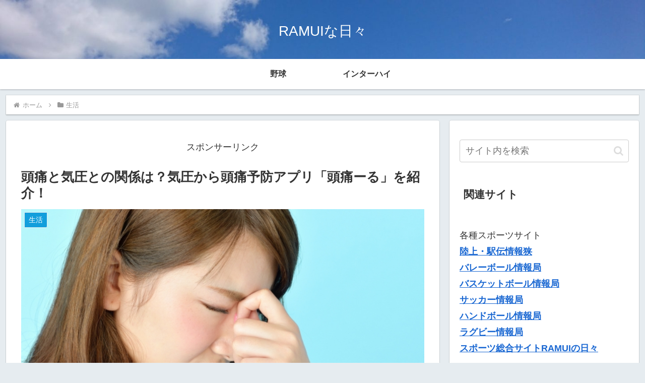

--- FILE ---
content_type: text/html; charset=utf-8
request_url: https://www.google.com/recaptcha/api2/aframe
body_size: 267
content:
<!DOCTYPE HTML><html><head><meta http-equiv="content-type" content="text/html; charset=UTF-8"></head><body><script nonce="Uy7PHD-wOtlxiZ_SIgopCQ">/** Anti-fraud and anti-abuse applications only. See google.com/recaptcha */ try{var clients={'sodar':'https://pagead2.googlesyndication.com/pagead/sodar?'};window.addEventListener("message",function(a){try{if(a.source===window.parent){var b=JSON.parse(a.data);var c=clients[b['id']];if(c){var d=document.createElement('img');d.src=c+b['params']+'&rc='+(localStorage.getItem("rc::a")?sessionStorage.getItem("rc::b"):"");window.document.body.appendChild(d);sessionStorage.setItem("rc::e",parseInt(sessionStorage.getItem("rc::e")||0)+1);localStorage.setItem("rc::h",'1768663277449');}}}catch(b){}});window.parent.postMessage("_grecaptcha_ready", "*");}catch(b){}</script></body></html>